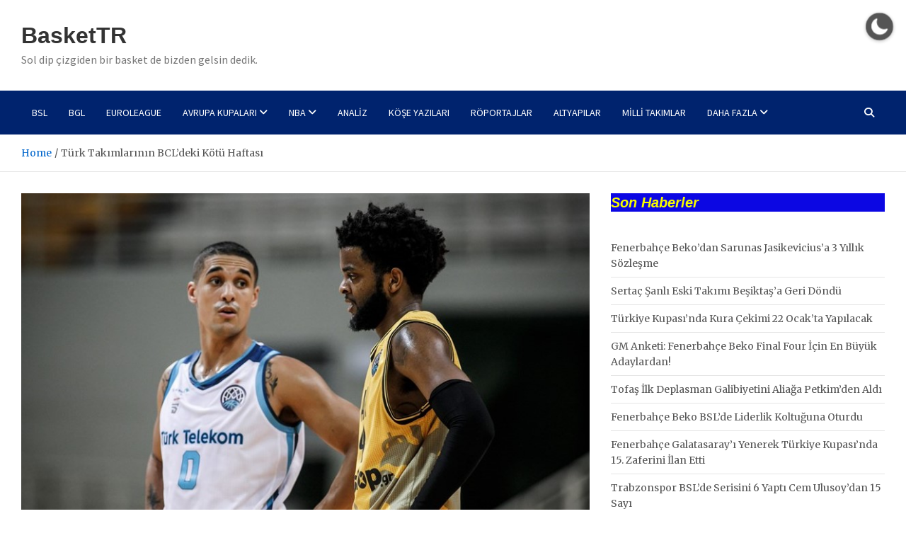

--- FILE ---
content_type: text/css
request_url: https://baskettr.com/wp-content/cache/wpfc-minified/8vdvih5i/5xzsv.css
body_size: 4059
content:
@font-face {
font-family: 'icomoon';
src: url(//baskettr.com/wp-content/plugins/wp-post-author/assets/css/fonts/icomoon.eot?5l53jq);
src: url(//baskettr.com/wp-content/plugins/wp-post-author/assets/css/fonts/icomoon.eot?5l53jq#iefix) format('embedded-opentype'),
url(//baskettr.com/wp-content/plugins/wp-post-author/assets/css/fonts/icomoon.ttf?5l53jq) format('truetype'),
url(//baskettr.com/wp-content/plugins/wp-post-author/assets/css/fonts/icomoon.woff?5l53jq) format('woff'),
url(//baskettr.com/wp-content/plugins/wp-post-author/assets/css/fonts/icomoon.svg?5l53jq#icomoon) format('svg');
font-weight: normal;
font-style: normal;
}
[class^="awpa-icon"],
[class*=" awpa-icon"] { font-family: 'icomoon' !important;
speak: none;
font-style: normal;
font-weight: normal;
font-variant: normal;
text-transform: none;
line-height: 1; -webkit-font-smoothing: antialiased;
-moz-osx-font-smoothing: grayscale;
}
.awpa-icon-website:before {
content: "\e901";
}
.awpa-icon-linkedin:before {
content: "\e902";
}
.awpa-icon-twitter:before {
content: "\e905";
}
.awpa-icon-facebook:before {
content: "\e904";
}
.awpa-icon-instagram:before {
content: "\ea92";
}
.awpa-icon-youtube:before {
content: "\ea9d";
}
.awpa-icon-email:before {
content: "\e900";
}
.awpa-img.awpa-author-block {
flex: 0 1 150px;
align-self: flex-start;
}
.wp-post-author-meta.awpa-author-block {
flex: 1;
min-width: 200px;
}
.wp_post_author_widget .awpa-img.round img {
border-radius: 50%;
}  .wp-post-author-wrap { width: 100%;
display: block;
overflow: hidden;
word-wrap: break-word;
}
.wp-post-author {
display: flex;
flex-wrap: wrap;
align-items: center;
gap: 20px; box-sizing: border-box;
}
.awpa-img img {
height: auto;
width: 100%;
}
.wp-post-author-meta h4,
.wp-post-author-meta p,
.wp-post-author-meta a,
.wp-post-author-meta ul {
margin: 5px 0;
}
.wp-post-author-meta .wp-post-author-meta-more-posts a {
border: 1px solid rgba(0, 0, 0, 0.3);
padding: 5px 30px;
display: inline-block;
color: inherit;
transition: all 300ms ease-out;
}
.wp-post-author-meta .wp-post-author-meta-more-posts a:hover {
color: #404040;
border-color: #404040;
}
.wp-post-author-meta .wp-post-author-meta-more-posts .awpa-more-posts a {
text-decoration: none;
}
.wp-post-author-meta .wp-post-author-meta-more-posts .awpa-more-posts.none a {
border: none;
padding: 0;
}
.wp-post-author-meta .wp-post-author-meta-more-posts .awpa-more-posts.round a {
-webkit-border-radius: 50px;
border-radius: 50px;
}
.wp-post-author-wrap.right .wp-post-author {
flex-direction: row-reverse;
text-align: right;
}
.wp-post-author-wrap.center .wp-post-author {
flex-direction: column;
justify-content: center;
text-align: center;
}
.wp-post-author-wrap.center .wp-post-author .awpa-img {
align-self: center;
}
.wp-post-author .awpa-img.round img {
border-radius: 50%;
} .wp-post-author .awpa-display-name,
.wp-post-author .awpa-role {
margin: 5px 0;
}
.wp-post-author .awpa-email {
margin: 5px 0;
}
.wp-post-author .awpa-contact-info {
margin: 0;
padding: 0;
}
.wp-post-author .awpa-contact-info li {
display: inline-block;
padding-right: 5px;
margin: 0;
padding-top: 5px;
}
.wp-post-author .awpa-role {
text-transform: capitalize;
font-weight: bold;
}
.wp-post-author .awpa-contact-info> :first-child {
padding-left: 0;
}
.wp-post-author .awpa-contact-info> :last-child {
padding-right: 0;
}
.wp-post-author .awpa-bio {
margin-top: 10px;
font-size: 100%;
} .wp_post_author_widget .awpa-img.awpa-author-block {
width: 150px;
height: 150px; -webkit-background-size: cover;
-o-background-size: cover;
background-size: cover;
background-position: center;
}
.wp_post_author_widget .awpa-img.awpa-author-block.round {
border-radius: 50%;
}
.wp_post_author_widget .awpa-img img {
max-width: 150px;
} .wp_post_author_widget .wp-post-author-meta p {
line-height: 1.5;
}
.wp_post_author_widget .awpa-display-name {
color: #4a4a4a;
font-size: 24px;
font-weight: 400;
margin: 0;
}
.wp_post_author_widget .awpa-display-name a {
display: inline-block;
color: #4a4a4a;
margin: 0;
}
.wp_post_author_widget .wp-post-author-meta-bio {
margin: 15px 0;
opacity: .75;
}
.wp_post_author_widget ul.awpa-contact-info li a {
display: inline-block;
color: #FFF;
font-size: 18px;
height: 40px;
width: 40px;
line-height: 40px;
text-align: center;
background-color: #555;
}
.wp_post_author_widget ul.awpa-contact-info li.awpa-facebook-li a {
background-color: #3b5999;
}
.wp_post_author_widget ul.awpa-contact-info li.awpa-twitter-li a {
background-color: #000;
}
.wp_post_author_widget ul.awpa-contact-info li.awpa-linkedin-li a {
background-color: #0077B5;
}
.wp_post_author_widget ul.awpa-contact-info li.awpa-instagram-li a {
background-color: #3F729B;
}
.wp_post_author_widget ul.awpa-contact-info li.awpa-youtube-li a {
background-color: #cd201f;
}
.wp_post_author_widget ul.awpa-contact-info li.awpa-website-li a {
background-color: #ce1126;
}
.wp_post_author_widget ul.awpa-contact-info li.awpa-email-li a {
background-color: #dd4b39;
}
.wp_post_author_widget .wp-post-author-meta p.awpa-more-posts {
margin: 10px 0;
} .wp_post_author_widget .wp-post-author-wrap.left .awpa-img.awpa-author-block {
margin-left: 0;
}
.wp_post_author_widget .wp-post-author-wrap.left .awpa-img.awpa-author-block {
text-align: left;
}
.wp_post_author_widget .wp-post-author-wrap.left .wp-post-author-meta.awpa-author-block {
text-align: left;
}
.wp_post_author_widget .wp-post-author-wrap.left .awpa-contact-info li {
padding: 0 10px 0 0;
} .wp_post_author_widget .wp-post-author-wrap.right .awpa-img.awpa-author-block {
margin-right: 0;
}
.wp_post_author_widget .wp-post-author-wrap.right .awpa-img.awpa-author-block {
text-align: right;
}
.wp_post_author_widget .wp-post-author-wrap.right .wp-post-author-meta.awpa-author-block {
text-align: right;
}
.wp_post_author_widget .wp-post-author-wrap.right .awpa-contact-info li {
padding: 0 0 0 10px;
} .wp_post_author_widget .wp-post-author-wrap.center .awpa-img.awpa-author-block {
text-align: center;
}
.wp_post_author_widget .wp-post-author-wrap.center .wp-post-author-meta.awpa-author-block {
text-align: center;
}
.wp_post_author_widget .wp-post-author-wrap.center .awpa-contact-info li {
padding: 0 0 0 10px;
} .wp-post-author .awpa-display-name {
color: inherit;
font-size: 24px;
font-weight: 400;
margin: 0;
}
.wp-post-author .wp-post-author-meta-bio {
margin: 15px 0;
opacity: .75;
}
.wp-post-author ul.awpa-contact-info li a {
display: inline-block;
color: #FFF;
font-size: 18px;
height: 40px;
width: 40px;
line-height: 40px;
text-align: center;
background-color: #555;
text-decoration: none;
}
.wp_post_author_widget ul.awpa-contact-info.round li a,
.wp-post-author ul.awpa-contact-info.round li a {
-webkit-border-radius: 50%;
border-radius: 50%;
}
.wp-post-author ul.awpa-contact-info li.awpa-facebook-li a {
background-color: #3b5999;
}
.wp-post-author ul.awpa-contact-info li.awpa-twitter-li a {
background-color: #000;
}
.wp-post-author ul.awpa-contact-info li.awpa-linkedin-li a {
background-color: #0077B5;
}
.wp-post-author ul.awpa-contact-info li.awpa-instagram-li a {
background-color: #3F729B;
}
.wp-post-author ul.awpa-contact-info li.awpa-youtube-li a {
background-color: #cd201f;
}
.wp-post-author ul.awpa-contact-info li.awpa-website-li a {
background-color: #ce1126;
}
.wp-post-author ul.awpa-contact-info li.awpa-email-li a {
background-color: #dd4b39;
}
.wp_post_author_widget ul.awpa-contact-info.none li a,
.wp-post-author ul.awpa-contact-info.none li a {
height: unset;
width: unset;
line-height: unset;
background-color: transparent;
color: #555;
padding: 0 3px;
}
.wp_post_author_widget ul.awpa-contact-info.none li.awpa-facebook-li a,
.wp-post-author ul.awpa-contact-info.none li.awpa-facebook-li a {
background-color: transparent;
color: #3b5999;
}
.wp_post_author_widget ul.awpa-contact-info.none li.awpa-twitter-li a,
.wp-post-author ul.awpa-contact-info.none li.awpa-twitter-li a {
background-color: transparent;
color: #000;
}
.wp_post_author_widget ul.awpa-contact-info.none li.awpa-linkedin-li a,
.wp-post-author ul.awpa-contact-info.none li.awpa-linkedin-li a {
background-color: transparent;
color: #0077B5;
}
.wp_post_author_widget ul.awpa-contact-info.none li.awpa-instagram-li a,
.wp-post-author ul.awpa-contact-info.none li.awpa-instagram-li a {
background-color: transparent;
color: #3F729B;
}
.wp_post_author_widget ul.awpa-contact-info.none li.awpa-youtube-li a,
.wp-post-author ul.awpa-contact-info.none li.awpa-youtube-li a {
background-color: transparent;
color: #cd201f;
}
.wp_post_author_widget ul.awpa-contact-info.none li.awpa-website-li a,
.wp-post-author ul.awpa-contact-info.none li.awpa-website-li a {
background-color: transparent;
color: #ce1126;
}
.wp_post_author_widget ul.awpa-contact-info.none li.awpa-email-li a,
.wp-post-author ul.awpa-contact-info.none li.awpa-email-li a {
background-color: transparent;
color: #dd4b39;
}  .wp-block-awpa-user-profile-dashboard:not(:has(.awpa-loign-from-area)) {
display: grid;
grid-template-columns: max-content 1fr;
box-shadow: rgba(0, 0, 0, 0.1) 0px 1px 4px;
border-radius: 5px;
overflow: hidden;
} .wp-block-awpa-user-profile-dashboard .left-container {
display: flex;
flex-direction: column;
width: auto !important;
background: #eee;
margin: 0 !important;
} .wp-block-awpa-user-profile-dashboard .left-container .nav {
text-decoration: none;
cursor: pointer;
width: 100%;
font-family: inherit;
font-size: 16px;
color: #777;
font-weight: 500;
display: flex;
align-items: center;
gap: 10px;
padding: 10px 20px;
border-left: 2px solid transparent;
box-sizing: border-box;
transition: all .3s;
}
.wp-block-awpa-user-profile-dashboard .left-container .nav::before {
font-family: "Font Awesome 5 Free";
font-size: 16px;
color: #777;
display: inline-block;
font-weight: 700;
transition: all .3s;
}
.wp-block-awpa-user-profile-dashboard .left-container .nav:nth-child(1):before {
content: "\f015";
}
.wp-block-awpa-user-profile-dashboard .left-container .nav:nth-child(2):before {
content: "\f07a";
}
.wp-block-awpa-user-profile-dashboard .left-container .nav:nth-child(3):before {
content: "\f161";
}
.wp-block-awpa-user-profile-dashboard .left-container .nav:nth-child(4):before {
content: "\f2f5";
}
.wp-block-awpa-user-profile-dashboard .left-container .nav:hover {
color: #2d1286;
}
.wp-block-awpa-user-profile-dashboard .left-container .nav.active,
.wp-block-awpa-user-profile-dashboard .left-container:not(:has(.active)) .nav:first-child {
color: #2d1286;
background: linear-gradient(to right, rgba(255, 255, 255, 1), rgba(169, 208, 113, 0));
border-left: 2px solid #2d1286;
}
.wp-block-awpa-user-profile-dashboard .left-container .nav:hover::before,
.wp-block-awpa-user-profile-dashboard .left-container .nav.active::before,
.wp-block-awpa-user-profile-dashboard .left-container:not(:has(.active)) .nav:first-child::before {
color: #2d1286;
} .wp-block-awpa-user-profile-dashboard .right-container {
width: auto !important;
background-color: #fff;
padding: 30px;
border-top: 1px solid #eee;
overflow: auto;
} .wp-block-awpa-user-profile-dashboard .wp-post-author {
padding: 20px;
display: flex;
gap: 20px;
grid-row: 1/2;
grid-column: 1/-1;
} .wp-block-awpa-user-profile-dashboard .right-container .aft-container {
display: flex;
flex-direction: column;
gap: 20px;
}
.wp-block-awpa-user-profile-dashboard .right-container .awpa-imput-content-wrapper {
display: flex;
flex-wrap: wrap;
gap: 20px;
}
.wp-block-awpa-user-profile-dashboard .right-container .awpa-field {
width: min(250px, 100%);
flex: 1 1 auto;
}
.wp-block-awpa-user-profile-dashboard .awpa-field label {
display: block;
font-size: 14px;
font-weight: 600;
color: #333;
margin-bottom: 5px;
}
.wp-block-awpa-user-profile-dashboard .awpa-field input {
display: block;
border: none;
color: #333;
font-size: 16px;
width: 100%;
min-height: 40px;
padding: 0 8px;
outline: 1px solid #adb5bd;
border-radius: 3px;
box-sizing: border-box;
transition: all .3s;
}
.wp-block-awpa-user-profile-dashboard .awpa-field input:focus-visible {
outline: 2px solid #2d1286;
}
.wp-block-awpa-user-profile-dashboard .awpa-field .error-message span {
font-size: 14px;
color: #cd201f;
}
.wp-block-awpa-user-profile-dashboard .btn {
align-self: flex-start;
min-height: 40px;
font-size: 14px;
font-weight: 600;
background-color: #2d1286;
color: #fff;
border: none;
padding: 0 30px;
box-sizing: border-box;
border-radius: 3px;
cursor: pointer;
transition: all .3s;
}
.wp-block-awpa-user-profile-dashboard .btn:hover {
background-color: #230e68;
color: #fff;
} .wp-block-awpa-user-profile-dashboard .aft-order-container {
border: 1px solid rgba(0, 0, 0, 0.12);
border-radius: 5px;
overflow: hidden;
}
.wp-block-awpa-user-profile-dashboard nav>div select {
min-width: auto;
} .wp-block-awpa-user-profile-dashboard .right-container .aft-container-plans h2 {
margin: 30px 0;
font-size: 24px;
font-weight: 700;
}
.wp-block-awpa-user-profile-dashboard .aft-container-plans .awpa-current-plan {
border-bottom: 1px solid #eee;
padding-bottom: 30px;
}
.awpa-mem-plans {
display: flex;
flex-wrap: wrap;
gap: 20px;
}
.awpa-mem-plan {
width: 280px;
padding: 30px;
box-shadow: rgba(99, 99, 99, 0.05) 0px 2px 8px 0px;
border-radius: 5px;
display: flex;
flex-direction: column;
gap: 20px;
box-sizing: border-box; border: 1px solid #eee !important;
color: #333;
}
.awpa-plan-header {
border-bottom: 1px solid #eee;
padding-bottom: 20px;
}
.awpa-plan-header h4 {
margin: 0;
font-size: 20px;
font-weight: 600;
}
.awpa-plan-header h4 span {
display: block;
font-size: 16px;
font-weight: 400;
color: #777;
}
.awpa-plan-header p {
margin: 0;
margin-top: 5px;
font-size: 16px !important;
color: #777;
}
.awpa-plan-body {
margin-top: auto;
}
.awpa-plan-body ul {
margin: 0 !important;
padding: 0 !important;
text-align: left;
list-style: none !important;
display: flex;
flex-direction: column;
gap: 5px;
}
.awpa-plan-body ul li {
margin: 0 !important;
padding: 0 !important;
font-size: 14px;
color: #777;
}
.awpa-plan-body ul li span {
font-weight: 500; }
.awpa-plan-body h6 {
margin: 0;
font-size: 32px;
font-weight: 700;
line-height: 1;
margin-bottom: 20px;
}
.awpa-plan-footer .btn {
width: 100%;
}
.awpa-modal-popup>div {
width: 100%;
min-width: 350px;
padding: 40px;
box-shadow: rgba(0, 0, 0, 0.35) 0px 5px 15px;
border-radius: 5px;
position: relative;
}
.awpa-modal-popup h4 {
font-size: 20px;
font-weight: 700;
border-bottom: 2px solid #eee;
padding-bottom: 5px;
margin: 0 0 20px 0;
}
.awpa-modal-popup .awpa-form-inputs label {
display: block;
font-size: 14px;
font-weight: 600;
color: #333;
margin-bottom: 5px;
}
.awpa-modal-popup .awpa-form-inputs select,
.awpa-modal-popup .awpa-form-inputs input {
margin-bottom: 20px;
}
.awpa-modal-popup .awpa-form-inputs select,
.awpa-modal-popup .awpa-form-inputs input {
display: block;
border: none;
color: #333;
font-size: 16px;
width: 100%;
min-height: 40px;
padding: 0 8px;
outline: 1px solid #adb5bd;
border-radius: 3px;
box-sizing: border-box;
transition: all .3s;
}
.awpa-modal-popup .awpa-form-inputs select:focus-visible,
.awpa-modal-popup .awpa-form-inputs input:focus-visible {
outline: 2px solid #2d1286;
}
.awpa-modal-popup .awpa-imput-content-wrapper .error-message {
margin-bottom: 20px;
font-size: 14px;
color: #cd201f;
}
.awpa-modal-popup .awpa-form-inputs .awpa-button {
min-height: 40px;
background-color: #2d1286;
color: #fff;
font-size: 16px;
padding: 7px 30px;
font-weight: 600;
border-radius: 3px;
cursor: pointer;
display: inline-block;
box-sizing: border-box;
transition: all .3s;
}
.awpa-modal-popup .awpa-form-inputs .awpa-button:not(.awpa-form-disabled):hover {
background-color: #230e68;
color: #fff;
}
.awpa-modal-popup .awpa-form-inputs .awpa-button.awpa-form-disabled {
background-color: #eee;
color: #333;
cursor: initial;
}
.awpa-modal-popup .awpa-form-inputs>.awpa-form-inputs {
text-align: right;
}
.awpa-modal-popup>div>a,
.awpa-payment-modal>a {
text-decoration: none;
position: absolute;
top: 5px;
right: 5px;
width: 30px;
height: 30px;
background: #eee;
border-radius: 50%;
display: flex;
justify-content: center;
font-size: 18px;
cursor: pointer;
transition: all .3s;
}
.awpa-modal-popup>div>a:hover,
.awpa-payment-modal>a:hover {
background-color: #c7c7c7;
}
.awpa-payment-modal {
background-color: #fff;
border-radius: 5px;
padding: 40px;
box-shadow: rgba(0, 0, 0, 0.35) 0px 5px 15px;
width: 100%;
box-sizing: border-box;
position: relative;
} .awpa-content-restrict {
border: 1px solid #eee;
padding: 20px;
color: #333;
box-sizing: border-box;
}
.awpa-content-restrict p {
font-size: 16px;
margin: 0 0 20px 0;
}
.awpa-content-restrict p:last-child {
display: flex;
margin: 0;
gap: 10px;
flex-wrap: wrap;
}
.awpa-content-restrict a {
display: inline-block;
text-decoration: none;
border: 1px solid #eee;
padding: 5px 15px;
border-radius: 100px;
color: #777;
cursor: pointer;
box-sizing: border-box;
transition: all .3s;
}
.awpa-content-restrict a:last-child {
background-color: #2d1286;
color: #fff;
border: 1px solid #2d1286;
}
.awpa-content-restrict a:first-child:hover {
border: 1px solid #2d1286;
color: #2d1286;
}
.awpa-content-restrict a:last-child:hover {
background-color: #230e68;
} .awpa-loign-from-area {
max-width: 400px;
margin: 0 auto;
}
.awpa-loign-from-area .awpa-field {
margin-bottom: 20px;
}
.awpa-loign-from-area .awpa-password-field {
position: relative;
}
.awpa-loign-from-area .awpa-password-field input {
padding-right: 45px;
}
.awpa-loign-from-area .awpa-password-field button {
position: absolute;
top: 0;
right: 15px;
height: 100%;
width: 30px;
border: none;
border-left: none;
background: transparent;
padding: 0 20px;
border-radius: 0px 3px 3px 0;
font-size: 0;
cursor: pointer;
}
.awpa-loign-from-area .awpa-password-field button::after {
font-family: "Font Awesome 5 Free";
font-size: 20px;
display: inline-block;
color: #2d1286;
font-weight: 700;
transition: all .3s;
}
.awpa-loign-from-area .awpa-password-field button.show::after {
content: '\f06e';
}
.awpa-loign-from-area .awpa-password-field button.hide::after {
content: '\f070';
}
.awpa-loign-from-area .awpa-remember-field {
display: flex;
align-items: center;
gap: 5px;
}
.awpa-loign-from-area .awpa-remember-field input {
width: 20px;
min-height: 20px;
accent-color: #2d1286;
margin: 0;
outline: none;
border: 1px solid #adb5bd;
}
.awpa-loign-from-area .awpa-remember-field label {
margin: 0;
}
.awpa-loign-from-area .integration-card>.btn {
width: 100%;
}
.awpa-loign-from-area .integration-card>a {
display: inline-block;
font-size: 14px;
font-weight: 600;
color: #2d1286;
margin-top: 20px;
}
.awpa-loign-from-area #login_error {
font-size: 16px;
margin-bottom: 20px;
}   .awpa-review-field .awpa-review-item .awpa-smiley-rating {
display: flex;
gap: 20px;
flex-wrap: wrap;
}
.awpa-review-field .awpa-review-item .awpa-smiley-rating>div {
display: flex;
gap: 5px;
align-items: center;
flex-direction: column;
}
.awpa-review-field .awpa-review-item .awpa-smiley-rating>div p {
margin: 0;
font-size: 14px;
font-weight: 400;
}
.awpa-review-field .awpa-review-item .awpa-smiley-rating>div button {
font-size: 14px;
font-weight: 600;
padding: 0;
border: none;
background: none;
width: 30px;
height: 30px;
}
.awpa-review-field .awpa-review-item .awpa-smiley-rating>div button svg {
width: 100%;
height: 100%;
} .awpa-review-field .star-review-wrapper {
display: flex;
flex-wrap: wrap;
gap: 20px;
}
.awpa-review-field .star-review-title {
flex: 1.4;
min-width: 300px;
display: flex;
flex-direction: column;
gap: 15px;
}
.awpa-review-field h4 {
margin: 0;
}
.awpa-review-field .title-avg-review {
display: flex;
flex-wrap: wrap;
align-items: baseline;
gap: 10px;
}
.awpa-review-field .title-avg-review > span:first-child {
font-size: 32px;
font-weight: 700;
}
.awpa-review-field .title-avg-review .awpa-pro-rating-review  {
display: flex;
align-items: center;
gap: 5px;
}  .awpa-review-field .star-review-wrapper .awpa-review-item {
display: flex !important;
flex-direction: column;
gap: 5px;
}
.awpa-review-field .star-review-wrapper .awpa-review-item > .awpa-pro-rating-review {
display: flex !important;
align-items: center;
gap: 10px;
}
.awpa-review-field .star-review-wrapper .awpa-review-item > .awpa-pro-rating-review .counter-back{
flex: 1;
}
.awpa-review-field .star-review-wrapper .awpa-review-item > .awpa-pro-rating-review > span:first-child{
min-width: 12px;
}
.awpa-review-field .star-review-wrapper .awpa-review-item > .awpa-pro-rating-review > span:last-child{
min-width: 60px;
}
.awpa-review-field .star-review-wrapper .awpa-pro-single-rating-review,
.awpa-review-field .star-review-wrapper .right-star .awpa-pro-rating-review {
display: flex;
align-items: center;
gap: 10px;
}  .awpa-review-field .star-review-wrapper .right-star {
flex: 1;
}
.awpa-review-field .star-review-wrapper .right-star h4{
text-transform: uppercase;
font-size: 12px;
}
.awpa-review-field .star-review-wrapper .right-star .awpa-pro-rating-review{
margin-top: 10px;
}
.awpa-review-field .star-review-wrapper .right-star .awpa-pro-rating-review span {
font-size: 32px !important;
}
.awpa-review-field .star-review-wrapper .right-star .awpa-pro-rating-review span {
font-size: 32px !important;
}
.awpa-review-field .right-star .awpa-rating-button{
border: 1px solid rgba(0, 0, 0, 0.3);
padding: 5px 30px;
font-size: inherit;
line-height: inherit;
display: inline-block;
background-color: transparent;
text-decoration: none;
color: inherit;
border-radius: 50px;
cursor: pointer;
transition: all 300ms ease-out;
margin-top: 15px;
margin-right: 10px;
}
.awpa-review-field .right-star .awpa-rating-button:disabled{
cursor: not-allowed;
opacity: 0.5;
} .awpa-review-field .awpa-rating-message {
margin-top: 10px;
}
.awpa-review-field .awpa-login-message {
margin: 5px 0 0;
}
.awpa-review-field .awpa-rating-button-wrapper {
display: flex;
flex-wrap: wrap;
column-gap: 15px;
row-gap: 20px;
margin-top: 20px;
}
.awpa-review-field .awpa-rating-button-wrapper .awpa-rating-button {
margin-top: 0;
} .awpa-review-field .awpa-review-item .awpa-yes-no-rating {
display: flex;
align-items: center;
gap: 30px;
}
.awpa-review-field .awpa-review-item .awpa-yes-no-rating>div {
display: flex;
flex-direction: column; gap: 2px;
}
.awpa-review-field .awpa-review-item .awpa-yes-no-rating>div p {
margin: 0;
font-size: 16px;
font-weight: 400;
}
.awpa-review-field .awpa-review-item .awpa-yes-no-rating>div label {
margin: 0;
font-weight: 700;
font-size: 16px;
display: flex;
align-items: center;
gap: 5px;
} .awpa-rating-review+.post-item-metadata {
padding: 10px 0;
}
.awpa-rating-review+.post-item-metadata .post-edit-link {
display: inline-block;
font-size: 16px;
color: inherit;
border-bottom: 1px solid currentColor;
}
.awpa-rating-review+.post-item-metadata .post-edit-link:hover {
border-color: transparent;
} .awpa-author-post-star-variation {
margin-top: 5px;
display: flex;
flex-wrap: wrap;
align-items: baseline;
gap: 10px;
}
.awpa-author-post-star-variation .rating-avg{
font-size: inherit;
font-weight: 600;
order: -1;
}
.awpa-author-post-star-variation .awpa-pro-rating-review {
display: flex;
gap: 5px;
}
.wp-post-author-wrap.right .awpa-author-post-star-variation {
justify-content: flex-end;
}
.wp-post-author-wrap.center .awpa-author-post-star-variation {
justify-content: center;
} .awpa-single-post-star-variation .awpa-pro-rating-review  {
display: inline-block;
}
.awpa-single-post-star-variation .awpa-pro-rating-review > span  {
display: inline-block !important;
font-size: max(12px, .5em) !important;
}
.awpa-single-post-star-variation .awpa-pro-rating-review > span:not(:last-child)  {
margin-right: 5px;
}
.awpa-top-rated-posts {
text-align: left;
}
.wp-post-author + .awpa-top-rated-posts {
padding: 20px 0;
}
.wp-post-author + .awpa-top-rated-posts h2 {
margin-top: 0;
}
.awpa-top-rated-posts ul.awpa-posts-list {
container-type: inline-size;
list-style-type: none;
margin: 0 !important;
padding: 0;
display: flex;
align-items: flex-start;
flex-wrap: wrap;
gap: 20px;
}
.wp-post-author-wrap.right .awpa-top-rated-posts ul.awpa-posts-list{
flex-direction: row-reverse;
}
.awpa-top-rated-posts ul.awpa-posts-list li{
padding: 0 !important;
display: flex;
gap: 15px;
align-items: flex-start;
width: calc(50% - 10px);
}
@container (max-width: 480px) {
.awpa-top-rated-posts ul.awpa-posts-list li{
width: 100%;
}
}
.wp-post-author-wrap.center .awpa-top-rated-posts ul.awpa-posts-list li{
flex-direction: column;
text-align: center;
align-items: center;
}
.wp-post-author-wrap.right .awpa-top-rated-posts ul.awpa-posts-list li{
flex-direction: row-reverse;
text-align: right;
}
.awpa-top-rated-posts .awpa-top-post-img {
position: relative;
width: 25%;
aspect-ratio: 1/1;
overflow: hidden;
}
.awpa-top-rated-posts .awpa-top-post-img img {
margin: 0;
width: 100%;
height: 100%;
object-fit: cover;
}
.awpa-top-rated-posts .awpa-top-post-img a {
position: absolute;
left: 0;
top: 0;
width: 100%;
height: 100%;
}
.awpa-top-rated-posts .awpa-top-post-img a:hover {
border: none;
}
.awpa-post-count {
display: flex;
align-items: center;
justify-content: center;
width: 30px;
height: 30px;
text-align: center;
background-color: #ffb900;
color: #000;
font-weight: 700;
font-size: 16px;
}
.awpa-post-count.awpa-post-count-inside-image {
position: absolute;
top: 0;
left: 0;
}
.awpa-top-rated-posts .awpa-top-post-title {
flex: 1;
align-self: center;
}
.awpa-top-rated-posts .awpa-top-post-title a,
.awpa-top-rated-posts .awpa-top-post-title a:hover, 
.awpa-top-rated-posts .awpa-top-post-title a:focus, 
.awpa-top-rated-posts .awpa-top-post-title a:active, 
.awpa-top-rated-posts .awpa-top-post-title a:visited {
color: inherit;
}  .awpa-tabs {
position: relative;
display: flex;
gap: 20px;
transition: opacity .3s;
overflow-x: auto;
}
.wp-post-author-wrap.center .awpa-tabs{
justify-content: center;
}
.wp-post-author-wrap.right .awpa-tabs{
flex-direction: row-reverse;
}
.awpa-tabs::before{
position: absolute;
right: 0;
left: 0;
bottom: 0;
border-bottom: 1px solid #f0f0f0;
content: '';
}
.awpa-tabs .awpa-tab {
position: relative;
display: inline-flex;
align-items: center;
padding: 8px 0;
background: 0 0;
border: 0;
cursor: pointer;
outline: none;
transition: all .3s;
opacity: 0.75;
text-transform: uppercase;
font-size: 12px;
font-weight: 600;
white-space: nowrap;
}
.awpa-tabs .awpa-tab::after{
position: absolute;
left: 0px;
bottom: 0;
display: inline-block;
height: 2px;
width: 100%;
content: '';
pointer-events: none; }
.awpa-tabs .awpa-tab.active {
text-shadow: 0 0 .25px currentcolor;
opacity: 1;
}
.awpa-tabs .awpa-tab.active::after{
background: currentColor;
}
.awpa-tab-content {
display: none;
padding:  20px 0;
}
.awpa-tab-content.active {
display: block;
} body.rtl .awpa-top-rated-posts {
text-align: right;
}
body.rtl .wp-post-author-wrap.left .awpa-tabs {
flex-direction: row-reverse;
}
body.rtl .wp-post-author-wrap.right .awpa-tabs {
flex-direction: row;
}
body.rtl .wp-post-author-wrap.left .wp-post-author {
flex-direction: row-reverse;
text-align: left;
}
body.rtl .wp-post-author-wrap.right .wp-post-author {
flex-direction: row;
}
body.rtl .awpa-post-count.awpa-post-count-inside-image {
left: auto;
right: 0;
}
body.rtl .wp-post-author-wrap.left .awpa-author-post-star-variation {
justify-content: flex-end;
}
body.rtl .wp-post-author-wrap.right .awpa-author-post-star-variation {
justify-content: flex-start;
}
body.rtl .wp-post-author-wrap .awpa-author-post-star-variation .awpa-pro-rating-review span::before{
left: auto;
right: 0;
}
body.rtl .wp-post-author-wrap.left .awpa-top-rated-posts ul.awpa-posts-list{
flex-direction: row-reverse;
}
body.rtl .wp-post-author-wrap.right .awpa-top-rated-posts ul.awpa-posts-list{
flex-direction: row;
}
body.rtl .wp-post-author-wrap.left .awpa-top-rated-posts ul.awpa-posts-list li{
flex-direction: row-reverse;
text-align: left;
}
body.rtl .wp-post-author-wrap.right .awpa-top-rated-posts ul.awpa-posts-list li{
flex-direction: row;
} .awpa-user-rating-list{
list-style-type: none;
padding: 0;
display: grid;
grid-template-columns: repeat(2, 1fr);
gap: 20px;
margin-top: 40px; 
}
.entry-content ul.awpa-user-rating-list {
padding: 0;
}
.awpa-pro-single-rating-review {
line-height: 1;
}
.awpauser-rating-item{
display: flex;
align-items: center;
}
.awpa-user-gravatar {
display: flex;
}
.awpa-user-gravatar img{
border-radius: 50%;
margin-right: 25px;
}
.awpa-user-info{
display: flex;
flex-wrap: wrap;
flex-direction:column;
}
.awpa-user-name{
font-weight: normal;
margin-bottom: 5px;
}
.awpa-rating-stars{
display: flex;
flex-wrap: wrap;
align-items:center;
} .awpa-review-field {
container-type: inline-size;
}
@container (width > 1400px) {
.awpa-user-rating-list {
grid-template-columns: repeat(4, 1fr);
}
}
@container (width < 1200px) {
.awpa-user-rating-list {
grid-template-columns: repeat(3, 1fr);
}
}
@container (width < 780px) {
.awpa-user-rating-list {
grid-template-columns: repeat(2, 1fr);
}
}
@container (width < 480px) {
.awpa-user-rating-list {
grid-template-columns: 1fr;
}
}
@media screen and (max-width: 600px) {
.wp-post-author .awpa-img.awpa-author-block {
margin-top: unset;
}
.wp-block-awpa-user-profile-dashboard .left-container .nav {
font-size: 0;
}
}
@media screen and (max-width: 480px) { .awpa-user-rating-list {
grid-template-columns: 1fr;
}
}
@media screen and (max-width: 450px) {
.wp-block-awpa-user-profile-dashboard .right-container {
padding: 10px;
}
.wp-block-awpa-user-profile-dashboard .aft-container-plans .awpa-mem-plan {
width: 100%;
padding: 20px;
}
}